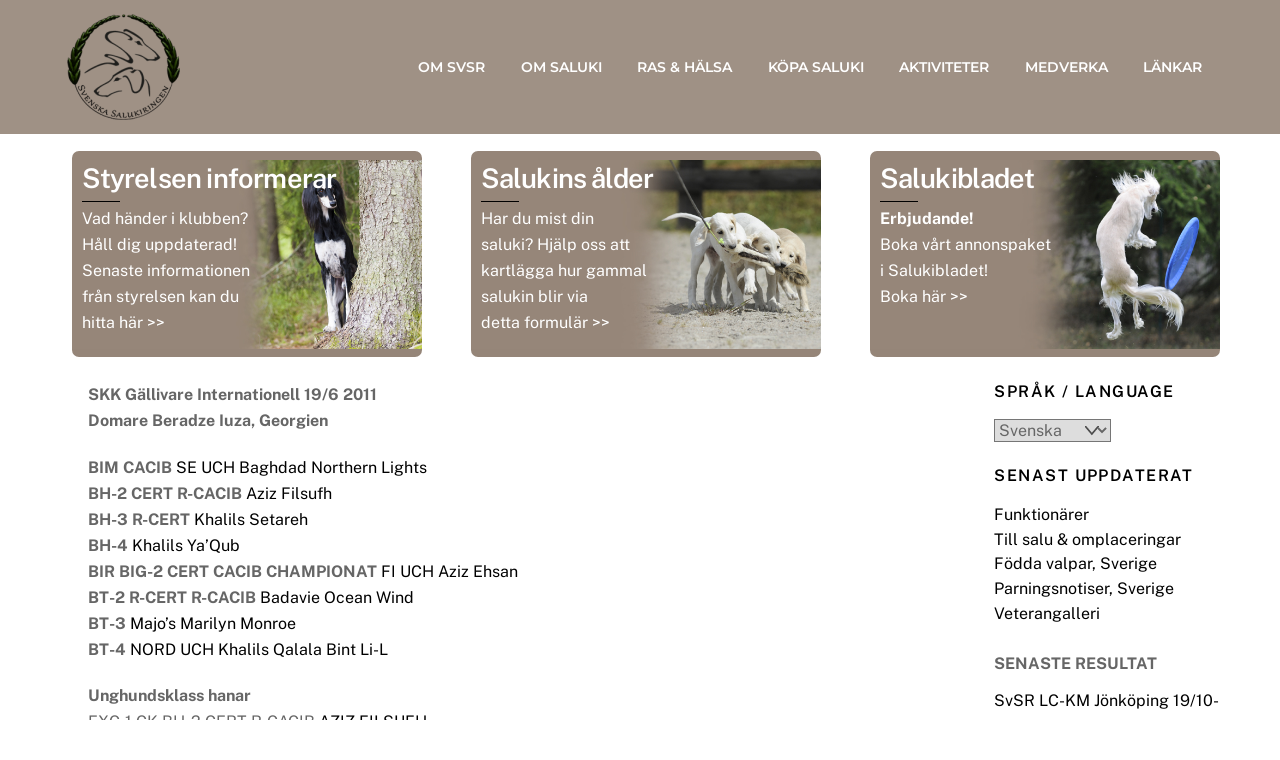

--- FILE ---
content_type: text/html; charset=UTF-8
request_url: https://www.saluki.se/skk-gallivare-int-19-6-11/?option=com_content&view=article&catid=65:badavie&id=994:badavie-cedala
body_size: 15296
content:
<!DOCTYPE html>
		<html lang="sv-SE">
			<head>
										<meta name="viewport" content="width=device-width, initial-scale=1">
						        <meta charset="UTF-8">
        <meta name="viewport" content="width=device-width, initial-scale=1, minimum-scale=1">
        <style id="tb_inline_styles" data-no-optimize="1">.tb_animation_on{overflow-x:hidden}.themify_builder .wow{visibility:hidden;animation-fill-mode:both}[data-tf-animation]{will-change:transform,opacity,visibility}.themify_builder .tf_lax_done{transition-duration:.8s;transition-timing-function:cubic-bezier(.165,.84,.44,1)}[data-sticky-active].tb_sticky_scroll_active{z-index:1}[data-sticky-active].tb_sticky_scroll_active .hide-on-stick{display:none}@media(min-width:1025px){.hide-desktop{width:0!important;height:0!important;padding:0!important;visibility:hidden!important;margin:0!important;display:table-column!important;background:0!important;content-visibility:hidden;overflow:hidden!important}}@media(min-width:769px) and (max-width:1024px){.hide-tablet_landscape{width:0!important;height:0!important;padding:0!important;visibility:hidden!important;margin:0!important;display:table-column!important;background:0!important;content-visibility:hidden;overflow:hidden!important}}@media(min-width:601px) and (max-width:768px){.hide-tablet{width:0!important;height:0!important;padding:0!important;visibility:hidden!important;margin:0!important;display:table-column!important;background:0!important;content-visibility:hidden;overflow:hidden!important}}@media(max-width:600px){.hide-mobile{width:0!important;height:0!important;padding:0!important;visibility:hidden!important;margin:0!important;display:table-column!important;background:0!important;content-visibility:hidden;overflow:hidden!important}}@media(max-width:768px){div.module-gallery-grid{--galn:var(--galt)}}@media(max-width:600px){
                .themify_map.tf_map_loaded{width:100%!important}
                .ui.builder_button,.ui.nav li a{padding:.525em 1.15em}
                .fullheight>.row_inner:not(.tb_col_count_1){min-height:0}
                div.module-gallery-grid{--galn:var(--galm);gap:8px}
            }</style><noscript><style>.themify_builder .wow,.wow .tf_lazy{visibility:visible!important}</style></noscript>            <style id="tf_lazy_style" data-no-optimize="1">
                .tf_svg_lazy{
                    content-visibility:auto;
                    background-size:100% 25%!important;
                    background-repeat:no-repeat!important;
                    background-position:0 0, 0 33.4%,0 66.6%,0 100%!important;
                    transition:filter .3s linear!important;
                    filter:blur(25px)!important;                    transform:translateZ(0)
                }
                .tf_svg_lazy_loaded{
                    filter:blur(0)!important
                }
                [data-lazy]:is(.module,.module_row:not(.tb_first)),.module[data-lazy] .ui,.module_row[data-lazy]:not(.tb_first):is(>.row_inner,.module_column[data-lazy],.module_subrow[data-lazy]){
                    background-image:none!important
                }
            </style>
            <noscript>
                <style>
                    .tf_svg_lazy{
                        display:none!important
                    }
                </style>
            </noscript>
                    <style id="tf_lazy_common" data-no-optimize="1">
                        img{
                max-width:100%;
                height:auto
            }
                                    :where(.tf_in_flx,.tf_flx){display:inline-flex;flex-wrap:wrap;place-items:center}
            .tf_fa,:is(em,i) tf-lottie{display:inline-block;vertical-align:middle}:is(em,i) tf-lottie{width:1.5em;height:1.5em}.tf_fa{width:1em;height:1em;stroke-width:0;stroke:currentColor;overflow:visible;fill:currentColor;pointer-events:none;text-rendering:optimizeSpeed;buffered-rendering:static}#tf_svg symbol{overflow:visible}:where(.tf_lazy){position:relative;visibility:visible;display:block;opacity:.3}.wow .tf_lazy:not(.tf_swiper-slide){visibility:hidden;opacity:1}div.tf_audio_lazy audio{visibility:hidden;height:0;display:inline}.mejs-container{visibility:visible}.tf_iframe_lazy{transition:opacity .3s ease-in-out;min-height:10px}:where(.tf_flx),.tf_swiper-wrapper{display:flex}.tf_swiper-slide{flex-shrink:0;opacity:0;width:100%;height:100%}.tf_swiper-wrapper>br,.tf_lazy.tf_swiper-wrapper .tf_lazy:after,.tf_lazy.tf_swiper-wrapper .tf_lazy:before{display:none}.tf_lazy:after,.tf_lazy:before{content:'';display:inline-block;position:absolute;width:10px!important;height:10px!important;margin:0 3px;top:50%!important;inset-inline:auto 50%!important;border-radius:100%;background-color:currentColor;visibility:visible;animation:tf-hrz-loader infinite .75s cubic-bezier(.2,.68,.18,1.08)}.tf_lazy:after{width:6px!important;height:6px!important;inset-inline:50% auto!important;margin-top:3px;animation-delay:-.4s}@keyframes tf-hrz-loader{0%,100%{transform:scale(1);opacity:1}50%{transform:scale(.1);opacity:.6}}.tf_lazy_lightbox{position:fixed;background:rgba(11,11,11,.8);color:#ccc;top:0;left:0;display:flex;align-items:center;justify-content:center;z-index:999}.tf_lazy_lightbox .tf_lazy:after,.tf_lazy_lightbox .tf_lazy:before{background:#fff}.tf_vd_lazy,tf-lottie{display:flex;flex-wrap:wrap}tf-lottie{aspect-ratio:1.777}.tf_w.tf_vd_lazy video{width:100%;height:auto;position:static;object-fit:cover}
        </style>
        <title>SKK Gällivare Int 19/6-11 &#8211; Svenska Salukiringen</title>
<meta name='robots' content='max-image-preview:large' />
	<style>img:is([sizes="auto" i], [sizes^="auto," i]) { contain-intrinsic-size: 3000px 1500px }</style>
	<link rel="alternate" type="application/rss+xml" title="Svenska Salukiringen &raquo; Webbflöde" href="https://www.saluki.se/feed/" />
<link rel="alternate" type="application/rss+xml" title="Svenska Salukiringen &raquo; Kommentarsflöde" href="https://www.saluki.se/comments/feed/" />
<link rel="alternate" type="application/rss+xml" title="Svenska Salukiringen &raquo; Kommentarsflöde för SKK Gällivare Int 19/6-11" href="https://www.saluki.se/skk-gallivare-int-19-6-11/feed/" />
<style id='global-styles-inline-css'>
:root{--wp--preset--aspect-ratio--square: 1;--wp--preset--aspect-ratio--4-3: 4/3;--wp--preset--aspect-ratio--3-4: 3/4;--wp--preset--aspect-ratio--3-2: 3/2;--wp--preset--aspect-ratio--2-3: 2/3;--wp--preset--aspect-ratio--16-9: 16/9;--wp--preset--aspect-ratio--9-16: 9/16;--wp--preset--color--black: #000000;--wp--preset--color--cyan-bluish-gray: #abb8c3;--wp--preset--color--white: #ffffff;--wp--preset--color--pale-pink: #f78da7;--wp--preset--color--vivid-red: #cf2e2e;--wp--preset--color--luminous-vivid-orange: #ff6900;--wp--preset--color--luminous-vivid-amber: #fcb900;--wp--preset--color--light-green-cyan: #7bdcb5;--wp--preset--color--vivid-green-cyan: #00d084;--wp--preset--color--pale-cyan-blue: #8ed1fc;--wp--preset--color--vivid-cyan-blue: #0693e3;--wp--preset--color--vivid-purple: #9b51e0;--wp--preset--gradient--vivid-cyan-blue-to-vivid-purple: linear-gradient(135deg,rgba(6,147,227,1) 0%,rgb(155,81,224) 100%);--wp--preset--gradient--light-green-cyan-to-vivid-green-cyan: linear-gradient(135deg,rgb(122,220,180) 0%,rgb(0,208,130) 100%);--wp--preset--gradient--luminous-vivid-amber-to-luminous-vivid-orange: linear-gradient(135deg,rgba(252,185,0,1) 0%,rgba(255,105,0,1) 100%);--wp--preset--gradient--luminous-vivid-orange-to-vivid-red: linear-gradient(135deg,rgba(255,105,0,1) 0%,rgb(207,46,46) 100%);--wp--preset--gradient--very-light-gray-to-cyan-bluish-gray: linear-gradient(135deg,rgb(238,238,238) 0%,rgb(169,184,195) 100%);--wp--preset--gradient--cool-to-warm-spectrum: linear-gradient(135deg,rgb(74,234,220) 0%,rgb(151,120,209) 20%,rgb(207,42,186) 40%,rgb(238,44,130) 60%,rgb(251,105,98) 80%,rgb(254,248,76) 100%);--wp--preset--gradient--blush-light-purple: linear-gradient(135deg,rgb(255,206,236) 0%,rgb(152,150,240) 100%);--wp--preset--gradient--blush-bordeaux: linear-gradient(135deg,rgb(254,205,165) 0%,rgb(254,45,45) 50%,rgb(107,0,62) 100%);--wp--preset--gradient--luminous-dusk: linear-gradient(135deg,rgb(255,203,112) 0%,rgb(199,81,192) 50%,rgb(65,88,208) 100%);--wp--preset--gradient--pale-ocean: linear-gradient(135deg,rgb(255,245,203) 0%,rgb(182,227,212) 50%,rgb(51,167,181) 100%);--wp--preset--gradient--electric-grass: linear-gradient(135deg,rgb(202,248,128) 0%,rgb(113,206,126) 100%);--wp--preset--gradient--midnight: linear-gradient(135deg,rgb(2,3,129) 0%,rgb(40,116,252) 100%);--wp--preset--font-size--small: 13px;--wp--preset--font-size--medium: clamp(14px, 0.875rem + ((1vw - 3.2px) * 0.469), 20px);--wp--preset--font-size--large: clamp(22.041px, 1.378rem + ((1vw - 3.2px) * 1.091), 36px);--wp--preset--font-size--x-large: clamp(25.014px, 1.563rem + ((1vw - 3.2px) * 1.327), 42px);--wp--preset--font-family--system-font: -apple-system,BlinkMacSystemFont,"Segoe UI",Roboto,Oxygen-Sans,Ubuntu,Cantarell,"Helvetica Neue",sans-serif;--wp--preset--spacing--20: 0.44rem;--wp--preset--spacing--30: 0.67rem;--wp--preset--spacing--40: 1rem;--wp--preset--spacing--50: 1.5rem;--wp--preset--spacing--60: 2.25rem;--wp--preset--spacing--70: 3.38rem;--wp--preset--spacing--80: 5.06rem;--wp--preset--shadow--natural: 6px 6px 9px rgba(0, 0, 0, 0.2);--wp--preset--shadow--deep: 12px 12px 50px rgba(0, 0, 0, 0.4);--wp--preset--shadow--sharp: 6px 6px 0px rgba(0, 0, 0, 0.2);--wp--preset--shadow--outlined: 6px 6px 0px -3px rgba(255, 255, 255, 1), 6px 6px rgba(0, 0, 0, 1);--wp--preset--shadow--crisp: 6px 6px 0px rgba(0, 0, 0, 1);}:where(body) { margin: 0; }.wp-site-blocks > .alignleft { float: left; margin-right: 2em; }.wp-site-blocks > .alignright { float: right; margin-left: 2em; }.wp-site-blocks > .aligncenter { justify-content: center; margin-left: auto; margin-right: auto; }:where(.wp-site-blocks) > * { margin-block-start: 24px; margin-block-end: 0; }:where(.wp-site-blocks) > :first-child { margin-block-start: 0; }:where(.wp-site-blocks) > :last-child { margin-block-end: 0; }:root { --wp--style--block-gap: 24px; }:root :where(.is-layout-flow) > :first-child{margin-block-start: 0;}:root :where(.is-layout-flow) > :last-child{margin-block-end: 0;}:root :where(.is-layout-flow) > *{margin-block-start: 24px;margin-block-end: 0;}:root :where(.is-layout-constrained) > :first-child{margin-block-start: 0;}:root :where(.is-layout-constrained) > :last-child{margin-block-end: 0;}:root :where(.is-layout-constrained) > *{margin-block-start: 24px;margin-block-end: 0;}:root :where(.is-layout-flex){gap: 24px;}:root :where(.is-layout-grid){gap: 24px;}.is-layout-flow > .alignleft{float: left;margin-inline-start: 0;margin-inline-end: 2em;}.is-layout-flow > .alignright{float: right;margin-inline-start: 2em;margin-inline-end: 0;}.is-layout-flow > .aligncenter{margin-left: auto !important;margin-right: auto !important;}.is-layout-constrained > .alignleft{float: left;margin-inline-start: 0;margin-inline-end: 2em;}.is-layout-constrained > .alignright{float: right;margin-inline-start: 2em;margin-inline-end: 0;}.is-layout-constrained > .aligncenter{margin-left: auto !important;margin-right: auto !important;}.is-layout-constrained > :where(:not(.alignleft):not(.alignright):not(.alignfull)){margin-left: auto !important;margin-right: auto !important;}body .is-layout-flex{display: flex;}.is-layout-flex{flex-wrap: wrap;align-items: center;}.is-layout-flex > :is(*, div){margin: 0;}body .is-layout-grid{display: grid;}.is-layout-grid > :is(*, div){margin: 0;}body{font-family: var(--wp--preset--font-family--system-font);font-size: var(--wp--preset--font-size--medium);line-height: 1.6;padding-top: 0px;padding-right: 0px;padding-bottom: 0px;padding-left: 0px;}a:where(:not(.wp-element-button)){text-decoration: underline;}:root :where(.wp-element-button, .wp-block-button__link){background-color: #32373c;border-width: 0;color: #fff;font-family: inherit;font-size: inherit;line-height: inherit;padding: calc(0.667em + 2px) calc(1.333em + 2px);text-decoration: none;}.has-black-color{color: var(--wp--preset--color--black) !important;}.has-cyan-bluish-gray-color{color: var(--wp--preset--color--cyan-bluish-gray) !important;}.has-white-color{color: var(--wp--preset--color--white) !important;}.has-pale-pink-color{color: var(--wp--preset--color--pale-pink) !important;}.has-vivid-red-color{color: var(--wp--preset--color--vivid-red) !important;}.has-luminous-vivid-orange-color{color: var(--wp--preset--color--luminous-vivid-orange) !important;}.has-luminous-vivid-amber-color{color: var(--wp--preset--color--luminous-vivid-amber) !important;}.has-light-green-cyan-color{color: var(--wp--preset--color--light-green-cyan) !important;}.has-vivid-green-cyan-color{color: var(--wp--preset--color--vivid-green-cyan) !important;}.has-pale-cyan-blue-color{color: var(--wp--preset--color--pale-cyan-blue) !important;}.has-vivid-cyan-blue-color{color: var(--wp--preset--color--vivid-cyan-blue) !important;}.has-vivid-purple-color{color: var(--wp--preset--color--vivid-purple) !important;}.has-black-background-color{background-color: var(--wp--preset--color--black) !important;}.has-cyan-bluish-gray-background-color{background-color: var(--wp--preset--color--cyan-bluish-gray) !important;}.has-white-background-color{background-color: var(--wp--preset--color--white) !important;}.has-pale-pink-background-color{background-color: var(--wp--preset--color--pale-pink) !important;}.has-vivid-red-background-color{background-color: var(--wp--preset--color--vivid-red) !important;}.has-luminous-vivid-orange-background-color{background-color: var(--wp--preset--color--luminous-vivid-orange) !important;}.has-luminous-vivid-amber-background-color{background-color: var(--wp--preset--color--luminous-vivid-amber) !important;}.has-light-green-cyan-background-color{background-color: var(--wp--preset--color--light-green-cyan) !important;}.has-vivid-green-cyan-background-color{background-color: var(--wp--preset--color--vivid-green-cyan) !important;}.has-pale-cyan-blue-background-color{background-color: var(--wp--preset--color--pale-cyan-blue) !important;}.has-vivid-cyan-blue-background-color{background-color: var(--wp--preset--color--vivid-cyan-blue) !important;}.has-vivid-purple-background-color{background-color: var(--wp--preset--color--vivid-purple) !important;}.has-black-border-color{border-color: var(--wp--preset--color--black) !important;}.has-cyan-bluish-gray-border-color{border-color: var(--wp--preset--color--cyan-bluish-gray) !important;}.has-white-border-color{border-color: var(--wp--preset--color--white) !important;}.has-pale-pink-border-color{border-color: var(--wp--preset--color--pale-pink) !important;}.has-vivid-red-border-color{border-color: var(--wp--preset--color--vivid-red) !important;}.has-luminous-vivid-orange-border-color{border-color: var(--wp--preset--color--luminous-vivid-orange) !important;}.has-luminous-vivid-amber-border-color{border-color: var(--wp--preset--color--luminous-vivid-amber) !important;}.has-light-green-cyan-border-color{border-color: var(--wp--preset--color--light-green-cyan) !important;}.has-vivid-green-cyan-border-color{border-color: var(--wp--preset--color--vivid-green-cyan) !important;}.has-pale-cyan-blue-border-color{border-color: var(--wp--preset--color--pale-cyan-blue) !important;}.has-vivid-cyan-blue-border-color{border-color: var(--wp--preset--color--vivid-cyan-blue) !important;}.has-vivid-purple-border-color{border-color: var(--wp--preset--color--vivid-purple) !important;}.has-vivid-cyan-blue-to-vivid-purple-gradient-background{background: var(--wp--preset--gradient--vivid-cyan-blue-to-vivid-purple) !important;}.has-light-green-cyan-to-vivid-green-cyan-gradient-background{background: var(--wp--preset--gradient--light-green-cyan-to-vivid-green-cyan) !important;}.has-luminous-vivid-amber-to-luminous-vivid-orange-gradient-background{background: var(--wp--preset--gradient--luminous-vivid-amber-to-luminous-vivid-orange) !important;}.has-luminous-vivid-orange-to-vivid-red-gradient-background{background: var(--wp--preset--gradient--luminous-vivid-orange-to-vivid-red) !important;}.has-very-light-gray-to-cyan-bluish-gray-gradient-background{background: var(--wp--preset--gradient--very-light-gray-to-cyan-bluish-gray) !important;}.has-cool-to-warm-spectrum-gradient-background{background: var(--wp--preset--gradient--cool-to-warm-spectrum) !important;}.has-blush-light-purple-gradient-background{background: var(--wp--preset--gradient--blush-light-purple) !important;}.has-blush-bordeaux-gradient-background{background: var(--wp--preset--gradient--blush-bordeaux) !important;}.has-luminous-dusk-gradient-background{background: var(--wp--preset--gradient--luminous-dusk) !important;}.has-pale-ocean-gradient-background{background: var(--wp--preset--gradient--pale-ocean) !important;}.has-electric-grass-gradient-background{background: var(--wp--preset--gradient--electric-grass) !important;}.has-midnight-gradient-background{background: var(--wp--preset--gradient--midnight) !important;}.has-small-font-size{font-size: var(--wp--preset--font-size--small) !important;}.has-medium-font-size{font-size: var(--wp--preset--font-size--medium) !important;}.has-large-font-size{font-size: var(--wp--preset--font-size--large) !important;}.has-x-large-font-size{font-size: var(--wp--preset--font-size--x-large) !important;}.has-system-font-font-family{font-family: var(--wp--preset--font-family--system-font) !important;}
:root :where(.wp-block-pullquote){font-size: clamp(0.984em, 0.984rem + ((1vw - 0.2em) * 0.645), 1.5em);line-height: 1.6;}
</style>
<link rel="preload" href="https://www.saluki.se/wp-content/plugins/list-last-changes/css/list-last-changes.css?ver=c983d6bf5abd56bfe180af8a049f427d" as="style"><link rel='stylesheet' id='list-last-changes-css' href='https://www.saluki.se/wp-content/plugins/list-last-changes/css/list-last-changes.css?ver=c983d6bf5abd56bfe180af8a049f427d' media='all' />
<link rel="preload" href="https://www.saluki.se/wp-content/plugins/tablepress/css/build/default.css?ver=3.2.5" as="style"><link rel='stylesheet' id='tablepress-default-css' href='https://www.saluki.se/wp-content/plugins/tablepress/css/build/default.css?ver=3.2.5' media='all' />
<script src="https://www.saluki.se/wp-includes/js/jquery/jquery.min.js?ver=3.7.1" id="jquery-core-js"></script>
<script src="https://www.saluki.se/wp-includes/js/jquery/jquery-migrate.min.js?ver=3.4.1" id="jquery-migrate-js"></script>

<!-- Kodblock för ”Google-tagg (gtag.js)” tillagt av Site Kit -->
<!-- Kodblock för ”Google Analytics” tillagt av Site Kit -->
<script src="https://www.googletagmanager.com/gtag/js?id=GT-TX2RLMF" id="google_gtagjs-js" async></script>
<script id="google_gtagjs-js-after">
window.dataLayer = window.dataLayer || [];function gtag(){dataLayer.push(arguments);}
gtag("set","linker",{"domains":["www.saluki.se"]});
gtag("js", new Date());
gtag("set", "developer_id.dZTNiMT", true);
gtag("config", "GT-TX2RLMF");
</script>
<link rel="https://api.w.org/" href="https://www.saluki.se/wp-json/" /><link rel="alternate" title="JSON" type="application/json" href="https://www.saluki.se/wp-json/wp/v2/posts/7423" /><link rel="EditURI" type="application/rsd+xml" title="RSD" href="https://www.saluki.se/xmlrpc.php?rsd" />
<link rel="canonical" href="https://www.saluki.se/skk-gallivare-int-19-6-11/" />
<link rel="alternate" title="oEmbed (JSON)" type="application/json+oembed" href="https://www.saluki.se/wp-json/oembed/1.0/embed?url=https%3A%2F%2Fwww.saluki.se%2Fskk-gallivare-int-19-6-11%2F" />
<link rel="alternate" title="oEmbed (XML)" type="text/xml+oembed" href="https://www.saluki.se/wp-json/oembed/1.0/embed?url=https%3A%2F%2Fwww.saluki.se%2Fskk-gallivare-int-19-6-11%2F&#038;format=xml" />
<meta name="generator" content="Site Kit by Google 1.165.0" />
	<style>
	@keyframes themifyAnimatedBG{
		0%{background-color:#33baab}100%{background-color:#e33b9e}50%{background-color:#4961d7}33.3%{background-color:#2ea85c}25%{background-color:#2bb8ed}20%{background-color:#dd5135}
	}
	.module_row.animated-bg{
		animation:themifyAnimatedBG 30000ms infinite alternate
	}
	</style>
	<link rel="prefetch" href="https://www.saluki.se/wp-content/themes/themify-ultra/js/themify-script.js?ver=8.0.6" as="script" fetchpriority="low"><link rel="prefetch" href="https://www.saluki.se/wp-content/themes/themify-ultra/themify/js/modules/themify-sidemenu.js?ver=8.1.8" as="script" fetchpriority="low"><link rel="prefetch" href="https://www.saluki.se/wp-content/themes/themify-ultra/themify/themify-builder/js/modules/sticky.js?ver=8.1.8" as="script" fetchpriority="low"><link rel="prefetch" href="https://www.saluki.se/wp-content/themes/themify-ultra/themify/themify-builder/js/modules/menu.js?ver=8.1.8" as="script" fetchpriority="low"><link rel="preload" href="https://www.saluki.se/wp-content/themes/themify-ultra/themify/themify-builder/js/themify-builder-script.js?ver=8.1.8" as="script" fetchpriority="low"><link rel="preload" href="https://www.saluki.se/wp-content/uploads/2024/03/svsr-114x114.png" as="image" imagesrcset="https://www.saluki.se/wp-content/uploads/2024/03/svsr-114x114.png 114w, https://www.saluki.se/wp-content/uploads/2024/03/svsr-150x150.png 150w, https://www.saluki.se/wp-content/uploads/2024/03/svsr-100x100.png 100w" imagesizes="(max-width: 114px) 100vw, 114px" fetchpriority="high"><style id="tf_gf_fonts_style">@font-face{font-family:'Montserrat';font-style:italic;font-weight:500;font-display:swap;src:url(https://fonts.gstatic.com/s/montserrat/v31/JTUQjIg1_i6t8kCHKm459WxRxC7mw9c.woff2) format('woff2');unicode-range:U+0460-052F,U+1C80-1C8A,U+20B4,U+2DE0-2DFF,U+A640-A69F,U+FE2E-FE2F;}@font-face{font-family:'Montserrat';font-style:italic;font-weight:500;font-display:swap;src:url(https://fonts.gstatic.com/s/montserrat/v31/JTUQjIg1_i6t8kCHKm459WxRzS7mw9c.woff2) format('woff2');unicode-range:U+0301,U+0400-045F,U+0490-0491,U+04B0-04B1,U+2116;}@font-face{font-family:'Montserrat';font-style:italic;font-weight:500;font-display:swap;src:url(https://fonts.gstatic.com/s/montserrat/v31/JTUQjIg1_i6t8kCHKm459WxRxi7mw9c.woff2) format('woff2');unicode-range:U+0102-0103,U+0110-0111,U+0128-0129,U+0168-0169,U+01A0-01A1,U+01AF-01B0,U+0300-0301,U+0303-0304,U+0308-0309,U+0323,U+0329,U+1EA0-1EF9,U+20AB;}@font-face{font-family:'Montserrat';font-style:italic;font-weight:500;font-display:swap;src:url(https://fonts.gstatic.com/s/montserrat/v31/JTUQjIg1_i6t8kCHKm459WxRxy7mw9c.woff2) format('woff2');unicode-range:U+0100-02BA,U+02BD-02C5,U+02C7-02CC,U+02CE-02D7,U+02DD-02FF,U+0304,U+0308,U+0329,U+1D00-1DBF,U+1E00-1E9F,U+1EF2-1EFF,U+2020,U+20A0-20AB,U+20AD-20C0,U+2113,U+2C60-2C7F,U+A720-A7FF;}@font-face{font-family:'Montserrat';font-style:italic;font-weight:500;font-display:swap;src:url(https://fonts.gstatic.com/s/montserrat/v31/JTUQjIg1_i6t8kCHKm459WxRyS7m.woff2) format('woff2');unicode-range:U+0000-00FF,U+0131,U+0152-0153,U+02BB-02BC,U+02C6,U+02DA,U+02DC,U+0304,U+0308,U+0329,U+2000-206F,U+20AC,U+2122,U+2191,U+2193,U+2212,U+2215,U+FEFF,U+FFFD;}@font-face{font-family:'Montserrat';font-style:italic;font-weight:600;font-display:swap;src:url(https://fonts.gstatic.com/s/montserrat/v31/JTUQjIg1_i6t8kCHKm459WxRxC7mw9c.woff2) format('woff2');unicode-range:U+0460-052F,U+1C80-1C8A,U+20B4,U+2DE0-2DFF,U+A640-A69F,U+FE2E-FE2F;}@font-face{font-family:'Montserrat';font-style:italic;font-weight:600;font-display:swap;src:url(https://fonts.gstatic.com/s/montserrat/v31/JTUQjIg1_i6t8kCHKm459WxRzS7mw9c.woff2) format('woff2');unicode-range:U+0301,U+0400-045F,U+0490-0491,U+04B0-04B1,U+2116;}@font-face{font-family:'Montserrat';font-style:italic;font-weight:600;font-display:swap;src:url(https://fonts.gstatic.com/s/montserrat/v31/JTUQjIg1_i6t8kCHKm459WxRxi7mw9c.woff2) format('woff2');unicode-range:U+0102-0103,U+0110-0111,U+0128-0129,U+0168-0169,U+01A0-01A1,U+01AF-01B0,U+0300-0301,U+0303-0304,U+0308-0309,U+0323,U+0329,U+1EA0-1EF9,U+20AB;}@font-face{font-family:'Montserrat';font-style:italic;font-weight:600;font-display:swap;src:url(https://fonts.gstatic.com/s/montserrat/v31/JTUQjIg1_i6t8kCHKm459WxRxy7mw9c.woff2) format('woff2');unicode-range:U+0100-02BA,U+02BD-02C5,U+02C7-02CC,U+02CE-02D7,U+02DD-02FF,U+0304,U+0308,U+0329,U+1D00-1DBF,U+1E00-1E9F,U+1EF2-1EFF,U+2020,U+20A0-20AB,U+20AD-20C0,U+2113,U+2C60-2C7F,U+A720-A7FF;}@font-face{font-family:'Montserrat';font-style:italic;font-weight:600;font-display:swap;src:url(https://fonts.gstatic.com/s/montserrat/v31/JTUQjIg1_i6t8kCHKm459WxRyS7m.woff2) format('woff2');unicode-range:U+0000-00FF,U+0131,U+0152-0153,U+02BB-02BC,U+02C6,U+02DA,U+02DC,U+0304,U+0308,U+0329,U+2000-206F,U+20AC,U+2122,U+2191,U+2193,U+2212,U+2215,U+FEFF,U+FFFD;}@font-face{font-family:'Montserrat';font-weight:500;font-display:swap;src:url(https://fonts.gstatic.com/s/montserrat/v31/JTUSjIg1_i6t8kCHKm459WRhyzbi.woff2) format('woff2');unicode-range:U+0460-052F,U+1C80-1C8A,U+20B4,U+2DE0-2DFF,U+A640-A69F,U+FE2E-FE2F;}@font-face{font-family:'Montserrat';font-weight:500;font-display:swap;src:url(https://fonts.gstatic.com/s/montserrat/v31/JTUSjIg1_i6t8kCHKm459W1hyzbi.woff2) format('woff2');unicode-range:U+0301,U+0400-045F,U+0490-0491,U+04B0-04B1,U+2116;}@font-face{font-family:'Montserrat';font-weight:500;font-display:swap;src:url(https://fonts.gstatic.com/s/montserrat/v31/JTUSjIg1_i6t8kCHKm459WZhyzbi.woff2) format('woff2');unicode-range:U+0102-0103,U+0110-0111,U+0128-0129,U+0168-0169,U+01A0-01A1,U+01AF-01B0,U+0300-0301,U+0303-0304,U+0308-0309,U+0323,U+0329,U+1EA0-1EF9,U+20AB;}@font-face{font-family:'Montserrat';font-weight:500;font-display:swap;src:url(https://fonts.gstatic.com/s/montserrat/v31/JTUSjIg1_i6t8kCHKm459Wdhyzbi.woff2) format('woff2');unicode-range:U+0100-02BA,U+02BD-02C5,U+02C7-02CC,U+02CE-02D7,U+02DD-02FF,U+0304,U+0308,U+0329,U+1D00-1DBF,U+1E00-1E9F,U+1EF2-1EFF,U+2020,U+20A0-20AB,U+20AD-20C0,U+2113,U+2C60-2C7F,U+A720-A7FF;}@font-face{font-family:'Montserrat';font-weight:500;font-display:swap;src:url(https://fonts.gstatic.com/s/montserrat/v31/JTUSjIg1_i6t8kCHKm459Wlhyw.woff2) format('woff2');unicode-range:U+0000-00FF,U+0131,U+0152-0153,U+02BB-02BC,U+02C6,U+02DA,U+02DC,U+0304,U+0308,U+0329,U+2000-206F,U+20AC,U+2122,U+2191,U+2193,U+2212,U+2215,U+FEFF,U+FFFD;}@font-face{font-family:'Montserrat';font-weight:600;font-display:swap;src:url(https://fonts.gstatic.com/s/montserrat/v31/JTUSjIg1_i6t8kCHKm459WRhyzbi.woff2) format('woff2');unicode-range:U+0460-052F,U+1C80-1C8A,U+20B4,U+2DE0-2DFF,U+A640-A69F,U+FE2E-FE2F;}@font-face{font-family:'Montserrat';font-weight:600;font-display:swap;src:url(https://fonts.gstatic.com/s/montserrat/v31/JTUSjIg1_i6t8kCHKm459W1hyzbi.woff2) format('woff2');unicode-range:U+0301,U+0400-045F,U+0490-0491,U+04B0-04B1,U+2116;}@font-face{font-family:'Montserrat';font-weight:600;font-display:swap;src:url(https://fonts.gstatic.com/s/montserrat/v31/JTUSjIg1_i6t8kCHKm459WZhyzbi.woff2) format('woff2');unicode-range:U+0102-0103,U+0110-0111,U+0128-0129,U+0168-0169,U+01A0-01A1,U+01AF-01B0,U+0300-0301,U+0303-0304,U+0308-0309,U+0323,U+0329,U+1EA0-1EF9,U+20AB;}@font-face{font-family:'Montserrat';font-weight:600;font-display:swap;src:url(https://fonts.gstatic.com/s/montserrat/v31/JTUSjIg1_i6t8kCHKm459Wdhyzbi.woff2) format('woff2');unicode-range:U+0100-02BA,U+02BD-02C5,U+02C7-02CC,U+02CE-02D7,U+02DD-02FF,U+0304,U+0308,U+0329,U+1D00-1DBF,U+1E00-1E9F,U+1EF2-1EFF,U+2020,U+20A0-20AB,U+20AD-20C0,U+2113,U+2C60-2C7F,U+A720-A7FF;}@font-face{font-family:'Montserrat';font-weight:600;font-display:swap;src:url(https://fonts.gstatic.com/s/montserrat/v31/JTUSjIg1_i6t8kCHKm459Wlhyw.woff2) format('woff2');unicode-range:U+0000-00FF,U+0131,U+0152-0153,U+02BB-02BC,U+02C6,U+02DA,U+02DC,U+0304,U+0308,U+0329,U+2000-206F,U+20AC,U+2122,U+2191,U+2193,U+2212,U+2215,U+FEFF,U+FFFD;}@font-face{font-family:'Public Sans';font-style:italic;font-display:swap;src:url(https://fonts.gstatic.com/s/publicsans/v21/ijwTs572Xtc6ZYQws9YVwnNDTJPax9k0.woff2) format('woff2');unicode-range:U+0102-0103,U+0110-0111,U+0128-0129,U+0168-0169,U+01A0-01A1,U+01AF-01B0,U+0300-0301,U+0303-0304,U+0308-0309,U+0323,U+0329,U+1EA0-1EF9,U+20AB;}@font-face{font-family:'Public Sans';font-style:italic;font-display:swap;src:url(https://fonts.gstatic.com/s/publicsans/v21/ijwTs572Xtc6ZYQws9YVwnNDTJLax9k0.woff2) format('woff2');unicode-range:U+0100-02BA,U+02BD-02C5,U+02C7-02CC,U+02CE-02D7,U+02DD-02FF,U+0304,U+0308,U+0329,U+1D00-1DBF,U+1E00-1E9F,U+1EF2-1EFF,U+2020,U+20A0-20AB,U+20AD-20C0,U+2113,U+2C60-2C7F,U+A720-A7FF;}@font-face{font-family:'Public Sans';font-style:italic;font-display:swap;src:url(https://fonts.gstatic.com/s/publicsans/v21/ijwTs572Xtc6ZYQws9YVwnNDTJzaxw.woff2) format('woff2');unicode-range:U+0000-00FF,U+0131,U+0152-0153,U+02BB-02BC,U+02C6,U+02DA,U+02DC,U+0304,U+0308,U+0329,U+2000-206F,U+20AC,U+2122,U+2191,U+2193,U+2212,U+2215,U+FEFF,U+FFFD;}@font-face{font-family:'Public Sans';font-style:italic;font-weight:600;font-display:swap;src:url(https://fonts.gstatic.com/s/publicsans/v21/ijwTs572Xtc6ZYQws9YVwnNDTJPax9k0.woff2) format('woff2');unicode-range:U+0102-0103,U+0110-0111,U+0128-0129,U+0168-0169,U+01A0-01A1,U+01AF-01B0,U+0300-0301,U+0303-0304,U+0308-0309,U+0323,U+0329,U+1EA0-1EF9,U+20AB;}@font-face{font-family:'Public Sans';font-style:italic;font-weight:600;font-display:swap;src:url(https://fonts.gstatic.com/s/publicsans/v21/ijwTs572Xtc6ZYQws9YVwnNDTJLax9k0.woff2) format('woff2');unicode-range:U+0100-02BA,U+02BD-02C5,U+02C7-02CC,U+02CE-02D7,U+02DD-02FF,U+0304,U+0308,U+0329,U+1D00-1DBF,U+1E00-1E9F,U+1EF2-1EFF,U+2020,U+20A0-20AB,U+20AD-20C0,U+2113,U+2C60-2C7F,U+A720-A7FF;}@font-face{font-family:'Public Sans';font-style:italic;font-weight:600;font-display:swap;src:url(https://fonts.gstatic.com/s/publicsans/v21/ijwTs572Xtc6ZYQws9YVwnNDTJzaxw.woff2) format('woff2');unicode-range:U+0000-00FF,U+0131,U+0152-0153,U+02BB-02BC,U+02C6,U+02DA,U+02DC,U+0304,U+0308,U+0329,U+2000-206F,U+20AC,U+2122,U+2191,U+2193,U+2212,U+2215,U+FEFF,U+FFFD;}@font-face{font-family:'Public Sans';font-style:italic;font-weight:700;font-display:swap;src:url(https://fonts.gstatic.com/s/publicsans/v21/ijwTs572Xtc6ZYQws9YVwnNDTJPax9k0.woff2) format('woff2');unicode-range:U+0102-0103,U+0110-0111,U+0128-0129,U+0168-0169,U+01A0-01A1,U+01AF-01B0,U+0300-0301,U+0303-0304,U+0308-0309,U+0323,U+0329,U+1EA0-1EF9,U+20AB;}@font-face{font-family:'Public Sans';font-style:italic;font-weight:700;font-display:swap;src:url(https://fonts.gstatic.com/s/publicsans/v21/ijwTs572Xtc6ZYQws9YVwnNDTJLax9k0.woff2) format('woff2');unicode-range:U+0100-02BA,U+02BD-02C5,U+02C7-02CC,U+02CE-02D7,U+02DD-02FF,U+0304,U+0308,U+0329,U+1D00-1DBF,U+1E00-1E9F,U+1EF2-1EFF,U+2020,U+20A0-20AB,U+20AD-20C0,U+2113,U+2C60-2C7F,U+A720-A7FF;}@font-face{font-family:'Public Sans';font-style:italic;font-weight:700;font-display:swap;src:url(https://fonts.gstatic.com/s/publicsans/v21/ijwTs572Xtc6ZYQws9YVwnNDTJzaxw.woff2) format('woff2');unicode-range:U+0000-00FF,U+0131,U+0152-0153,U+02BB-02BC,U+02C6,U+02DA,U+02DC,U+0304,U+0308,U+0329,U+2000-206F,U+20AC,U+2122,U+2191,U+2193,U+2212,U+2215,U+FEFF,U+FFFD;}@font-face{font-family:'Public Sans';font-display:swap;src:url(https://fonts.gstatic.com/s/publicsans/v21/ijwRs572Xtc6ZYQws9YVwnNJfJ7Cww.woff2) format('woff2');unicode-range:U+0102-0103,U+0110-0111,U+0128-0129,U+0168-0169,U+01A0-01A1,U+01AF-01B0,U+0300-0301,U+0303-0304,U+0308-0309,U+0323,U+0329,U+1EA0-1EF9,U+20AB;}@font-face{font-family:'Public Sans';font-display:swap;src:url(https://fonts.gstatic.com/s/publicsans/v21/ijwRs572Xtc6ZYQws9YVwnNIfJ7Cww.woff2) format('woff2');unicode-range:U+0100-02BA,U+02BD-02C5,U+02C7-02CC,U+02CE-02D7,U+02DD-02FF,U+0304,U+0308,U+0329,U+1D00-1DBF,U+1E00-1E9F,U+1EF2-1EFF,U+2020,U+20A0-20AB,U+20AD-20C0,U+2113,U+2C60-2C7F,U+A720-A7FF;}@font-face{font-family:'Public Sans';font-display:swap;src:url(https://fonts.gstatic.com/s/publicsans/v21/ijwRs572Xtc6ZYQws9YVwnNGfJ4.woff2) format('woff2');unicode-range:U+0000-00FF,U+0131,U+0152-0153,U+02BB-02BC,U+02C6,U+02DA,U+02DC,U+0304,U+0308,U+0329,U+2000-206F,U+20AC,U+2122,U+2191,U+2193,U+2212,U+2215,U+FEFF,U+FFFD;}@font-face{font-family:'Public Sans';font-weight:600;font-display:swap;src:url(https://fonts.gstatic.com/s/publicsans/v21/ijwRs572Xtc6ZYQws9YVwnNJfJ7Cww.woff2) format('woff2');unicode-range:U+0102-0103,U+0110-0111,U+0128-0129,U+0168-0169,U+01A0-01A1,U+01AF-01B0,U+0300-0301,U+0303-0304,U+0308-0309,U+0323,U+0329,U+1EA0-1EF9,U+20AB;}@font-face{font-family:'Public Sans';font-weight:600;font-display:swap;src:url(https://fonts.gstatic.com/s/publicsans/v21/ijwRs572Xtc6ZYQws9YVwnNIfJ7Cww.woff2) format('woff2');unicode-range:U+0100-02BA,U+02BD-02C5,U+02C7-02CC,U+02CE-02D7,U+02DD-02FF,U+0304,U+0308,U+0329,U+1D00-1DBF,U+1E00-1E9F,U+1EF2-1EFF,U+2020,U+20A0-20AB,U+20AD-20C0,U+2113,U+2C60-2C7F,U+A720-A7FF;}@font-face{font-family:'Public Sans';font-weight:600;font-display:swap;src:url(https://fonts.gstatic.com/s/publicsans/v21/ijwRs572Xtc6ZYQws9YVwnNGfJ4.woff2) format('woff2');unicode-range:U+0000-00FF,U+0131,U+0152-0153,U+02BB-02BC,U+02C6,U+02DA,U+02DC,U+0304,U+0308,U+0329,U+2000-206F,U+20AC,U+2122,U+2191,U+2193,U+2212,U+2215,U+FEFF,U+FFFD;}@font-face{font-family:'Public Sans';font-weight:700;font-display:swap;src:url(https://fonts.gstatic.com/s/publicsans/v21/ijwRs572Xtc6ZYQws9YVwnNJfJ7Cww.woff2) format('woff2');unicode-range:U+0102-0103,U+0110-0111,U+0128-0129,U+0168-0169,U+01A0-01A1,U+01AF-01B0,U+0300-0301,U+0303-0304,U+0308-0309,U+0323,U+0329,U+1EA0-1EF9,U+20AB;}@font-face{font-family:'Public Sans';font-weight:700;font-display:swap;src:url(https://fonts.gstatic.com/s/publicsans/v21/ijwRs572Xtc6ZYQws9YVwnNIfJ7Cww.woff2) format('woff2');unicode-range:U+0100-02BA,U+02BD-02C5,U+02C7-02CC,U+02CE-02D7,U+02DD-02FF,U+0304,U+0308,U+0329,U+1D00-1DBF,U+1E00-1E9F,U+1EF2-1EFF,U+2020,U+20A0-20AB,U+20AD-20C0,U+2113,U+2C60-2C7F,U+A720-A7FF;}@font-face{font-family:'Public Sans';font-weight:700;font-display:swap;src:url(https://fonts.gstatic.com/s/publicsans/v21/ijwRs572Xtc6ZYQws9YVwnNGfJ4.woff2) format('woff2');unicode-range:U+0000-00FF,U+0131,U+0152-0153,U+02BB-02BC,U+02C6,U+02DA,U+02DC,U+0304,U+0308,U+0329,U+2000-206F,U+20AC,U+2122,U+2191,U+2193,U+2212,U+2215,U+FEFF,U+FFFD;}</style><link rel="preload" fetchpriority="high" href="https://www.saluki.se/wp-content/uploads/themify-concate/3307184900/themify-217664913.css" as="style"><link fetchpriority="high" id="themify_concate-css" rel="stylesheet" href="https://www.saluki.se/wp-content/uploads/themify-concate/3307184900/themify-217664913.css"><link rel="preconnect" href="https://www.google-analytics.com">			</head>
			<body data-rsssl=1 class="wp-singular post-template-default single single-post postid-7423 single-format-standard wp-theme-themify-ultra skin-default sidebar-none full_width no-home tb_animation_on ready-view header-horizontal fixed-header-enabled footer-horizontal-left single-classic-layout sidemenu-active">
				<a class="screen-reader-text skip-to-content" href="#tbp_content">Skip to content</a><svg id="tf_svg" style="display:none"><defs><symbol id="tf-ti-search" viewBox="0 0 32 32"><path d="m31.25 29.875-1.313 1.313-9.75-9.75a12.019 12.019 0 0 1-7.938 3c-6.75 0-12.25-5.5-12.25-12.25 0-3.25 1.25-6.375 3.563-8.688C5.875 1.25 8.937-.063 12.25-.063c6.75 0 12.25 5.5 12.25 12.25 0 3-1.125 5.813-3 7.938zm-19-7.312c5.688 0 10.313-4.688 10.313-10.375S17.938 1.813 12.25 1.813c-2.813 0-5.375 1.125-7.313 3.063-2 1.938-3.063 4.563-3.063 7.313 0 5.688 4.625 10.375 10.375 10.375z"/></symbol><symbol id="tf-fas-search" viewBox="0 0 32 32"><path d="M31.6 27.7q.4.4.4 1t-.4 1.1l-1.8 1.8q-.4.4-1 .4t-1.1-.4l-6.3-6.3q-.4-.4-.4-1v-1Q17.5 26 13 26q-5.4 0-9.2-3.8T0 13t3.8-9.2T13 0t9.2 3.8T26 13q0 4.5-2.8 8h1q.7 0 1.1.4zM13 21q3.3 0 5.7-2.3T21 13t-2.3-5.7T13 5 7.3 7.3 5 13t2.3 5.7T13 21z"/></symbol></defs></svg><script> </script>					<div id="pagewrap" class="tf_box hfeed site">
						<!-- Builder Pro Template Start: Header --><header id="tbp_header" class="tbp_template" data-label="disabled"><!--themify_builder_content-->
<div id="themify_builder_content-19" data-postid="19" class="themify_builder_content themify_builder_content-19 themify_builder tf_clear">
                    <div  data-sticky-active="{&quot;d&quot;:[]}" data-lazy="1" class="module_row themify_builder_row tb_8jrr237 tb_first tf_w">
                        <div class="row_inner col_align_middle tb_col_count_2 tf_box tf_rel">
                        <div  data-lazy="1" class="module_column tb-column col3-1 tb_krup239 first">
                    <!-- Site Logo module -->
<div  class="module module-site-logo tb_lpa2892 " data-lazy="1">
    <div class="site-logo-inner">
				
					<a href="https://www.saluki.se/">
			
			<img data-tf-not-load="1" fetchpriority="high" loading="auto" decoding="auto" decoding="async" src="https://www.saluki.se/wp-content/uploads/2024/03/svsr-114x114.png" width="114" height="114" class="wp-post-image wp-image-11" alt="Svenska Salukiringen" srcset="https://www.saluki.se/wp-content/uploads/2024/03/svsr-114x114.png 114w, https://www.saluki.se/wp-content/uploads/2024/03/svsr-150x150.png 150w, https://www.saluki.se/wp-content/uploads/2024/03/svsr-100x100.png 100w" sizes="(max-width: 114px) 100vw, 114px" />						</a>
				    </div>
</div>
<!-- /Site Logo module -->
        </div>
                    <div  data-lazy="1" class="module_column tb-column col3-2 tb_7bmd583 last">
                    <!-- module menu -->
<div  class="module module-menu tb_4u3x280  mobile-menu-slide" data-menu-style="mobile-menu-slide" data-menu-breakpoint="900" data-menu-direction="right" data-element-id="tb_4u3x280" data-lazy="1">
            <style>
            @media(max-width:900px){
                .tb_4u3x280 .menu-module-burger{
                    display:inline-block
                }
                .tb_4u3x280 .module-menu-container{
                    display:none
                }
                .tb_4u3x280 .module-menu-container.is-open{
                    display:block
                }
            }
        </style>
        <a rel="nofollow" href="#" class="tf_hide menu-module-burger">
            <span class="menu-module-burger-inner tf_inline_b tf_rel"></span>
            <span class="screen-reader-text">Menu</span>
        </a>
        
    <div class="module-menu-container"><ul id="menu-meny-sv" class="ui tf_clearfix nav tf_rel tf_scrollbar  transparent"><li id="menu-item-117" class="menu-item-custom-117 menu-item menu-item-type-custom menu-item-object-custom menu-item-has-children menu-item-117"><a role="button" tabindex="0">Om SvSR<span class="child-arrow closed" tabindex="-1"></span></a>
<ul class="sub-menu">
	<li id="menu-item-119" class="menu-item-page-111 menu-item menu-item-type-post_type menu-item-object-page menu-item-119 menu-page-111-parent-117"><a href="https://www.saluki.se/bli-medlem-i-svsr/">Bli medlem i SvSR</a></li>
	<li id="menu-item-118" class="menu-item-page-113 menu-item menu-item-type-post_type menu-item-object-page menu-item-118 menu-page-113-parent-117"><a href="https://www.saluki.se/styrelse/">Styrelse</a></li>
	<li id="menu-item-148" class="menu-item-page-128 menu-item menu-item-type-post_type menu-item-object-page menu-item-148 menu-page-128-parent-117"><a href="https://www.saluki.se/protokoll/">Protokoll</a></li>
	<li id="menu-item-149" class="menu-item-page-130 menu-item menu-item-type-post_type menu-item-object-page menu-item-149 menu-page-130-parent-117"><a href="https://www.saluki.se/styrelsen-informerar/">Styrelsen informerar</a></li>
	<li id="menu-item-150" class="menu-item-page-132 menu-item menu-item-type-post_type menu-item-object-page menu-item-150 menu-page-132-parent-117"><a href="https://www.saluki.se/funktionarer/">Funktionärer</a></li>
	<li id="menu-item-151" class="menu-item-page-134 menu-item menu-item-type-post_type menu-item-object-page menu-item-151 menu-page-134-parent-117"><a href="https://www.saluki.se/sektioner/">Sektioner</a></li>
	<li id="menu-item-157" class="menu-item-custom-157 menu-item menu-item-type-custom menu-item-object-custom menu-item-has-children menu-item-157 menu-custom-157-parent-117"><a role="button" tabindex="0">Salukibladet<span class="child-arrow closed" tabindex="-1"></span></a>
	<ul class="sub-menu">
		<li id="menu-item-152" class="menu-item-page-136 menu-item menu-item-type-post_type menu-item-object-page menu-item-152 menu-page-136-parent-157"><a href="https://www.saluki.se/salukibladet/">Information</a></li>
		<li id="menu-item-153" class="menu-item-page-138 menu-item menu-item-type-post_type menu-item-object-page menu-item-153 menu-page-138-parent-157"><a href="https://www.saluki.se/annonsbokning/">Annonsbokning</a></li>
		<li id="menu-item-154" class="menu-item-page-140 menu-item menu-item-type-post_type menu-item-object-page menu-item-154 menu-page-140-parent-157"><a href="https://www.saluki.se/in-memoriam/">In Memoriam</a></li>
		<li id="menu-item-155" class="menu-item-page-142 menu-item menu-item-type-post_type menu-item-object-page menu-item-155 menu-page-142-parent-157"><a href="https://www.saluki.se/arkiv/">Arkiv</a></li>
	</ul>
</li>
	<li id="menu-item-156" class="menu-item-page-144 menu-item menu-item-type-post_type menu-item-object-page menu-item-156 menu-page-144-parent-117"><a href="https://www.saluki.se/stadgar/">Stadgar</a></li>
	<li id="menu-item-159" class="menu-item-custom-159 menu-item menu-item-type-custom menu-item-object-custom menu-item-159 menu-custom-159-parent-117"><a target="_blank" href="https://www.saluki.se/wp-content/uploads/2024/03/integritetspolicy_20180520.pdf">Integritetspolicy</a></li>
</ul>
</li>
<li id="menu-item-189" class="menu-item-custom-189 menu-item menu-item-type-custom menu-item-object-custom menu-item-has-children menu-item-189"><a role="button" tabindex="0">Om saluki<span class="child-arrow closed" tabindex="-1"></span></a>
<ul class="sub-menu">
	<li id="menu-item-191" class="menu-item-custom-191 menu-item menu-item-type-custom menu-item-object-custom menu-item-191 menu-custom-191-parent-189"><a target="_blank" href="https://www.saluki.se/wp-content/uploads/2024/03/standard-saluki-fci269.pdf">Rasstandard</a></li>
	<li id="menu-item-271" class="menu-item-page-192 menu-item menu-item-type-post_type menu-item-object-page menu-item-271 menu-page-192-parent-189"><a href="https://www.saluki.se/rasinformation/">Rasinformation</a></li>
	<li id="menu-item-270" class="menu-item-page-203 menu-item menu-item-type-post_type menu-item-object-page menu-item-270 menu-page-203-parent-189"><a href="https://www.saluki.se/svensk-rashistoria-fran-1920-talet-och-framat/">Rashistoria</a></li>
	<li id="menu-item-5291" class="menu-item-page-5289 menu-item menu-item-type-post_type menu-item-object-page menu-item-5291 menu-page-5289-parent-189"><a href="https://www.saluki.se/vandingspriser/">Vandringspriser</a></li>
	<li id="menu-item-269" class="menu-item-page-209 menu-item menu-item-type-post_type menu-item-object-page menu-item-269 menu-page-209-parent-189"><a href="https://www.saluki.se/salukins-farger/">Salukins färger</a></li>
</ul>
</li>
<li id="menu-item-23577" class="menu-item-custom-23577 menu-item menu-item-type-custom menu-item-object-custom menu-item-has-children menu-item-23577"><a role="button" tabindex="0">Ras &#038; hälsa<span class="child-arrow closed" tabindex="-1"></span></a>
<ul class="sub-menu">
	<li id="menu-item-272" class="menu-item-custom-272 menu-item menu-item-type-custom menu-item-object-custom menu-item-272 menu-custom-272-parent-23577"><a target="_blank" href="https://docs.google.com/forms/d/e/1FAIpQLSfzChEOV7mlvQjMGh_Elr2XF71a7nMlnndv-dG9cF2DX-HWng/viewform">Enkät, salukins ålder</a></li>
	<li id="menu-item-274" class="menu-item-custom-274 menu-item menu-item-type-custom menu-item-object-custom menu-item-has-children menu-item-274 menu-custom-274-parent-23577"><a role="button" tabindex="0">Från veterinären<span class="child-arrow closed" tabindex="-1"></span></a>
	<ul class="sub-menu">
		<li id="menu-item-275" class="menu-item-custom-275 menu-item menu-item-type-custom menu-item-object-custom menu-item-275 menu-custom-275-parent-274"><a target="_blank" href="https://www.saluki.se/wp-content/uploads/2024/03/01_Inflammatory_Bowel_Disease_IBD.pdf">Inflammatory Bowel Disease (IBD)</a></li>
		<li id="menu-item-277" class="menu-item-custom-277 menu-item menu-item-type-custom menu-item-object-custom menu-item-277 menu-custom-277-parent-274"><a target="_blank" href="https://www.saluki.se/wp-content/uploads/2024/03/02_Immunmedierad_hemolytisk_anemi_IMHA.pdf">Immunmedierad hemolytisk anemi (IMHA)</a></li>
		<li id="menu-item-279" class="menu-item-custom-279 menu-item menu-item-type-custom menu-item-object-custom menu-item-279 menu-custom-279-parent-274"><a target="_blank" href="https://www.saluki.se/wp-content/uploads/2024/03/03_Dilaterad_Cardiomypati_DCM.pdf">Dilaterad Cardiodomyopati (DCM)</a></li>
		<li id="menu-item-281" class="menu-item-custom-281 menu-item menu-item-type-custom menu-item-object-custom menu-item-281 menu-custom-281-parent-274"><a target="_blank" href="https://www.saluki.se/wp-content/uploads/2024/03/04_Reproduktion_och_insemination.pdf">Reproduktion och insemination</a></li>
		<li id="menu-item-283" class="menu-item-custom-283 menu-item menu-item-type-custom menu-item-object-custom menu-item-283 menu-custom-283-parent-274"><a target="_blank" href="https://www.saluki.se/wp-content/uploads/2024/03/05_Lymfom_och_Hemangiosarkom.pdf">Lymfom &#038; Hemangiosarkom</a></li>
		<li id="menu-item-285" class="menu-item-custom-285 menu-item menu-item-type-custom menu-item-object-custom menu-item-285 menu-custom-285-parent-274"><a target="_blank" href="https://www.saluki.se/wp-content/uploads/2024/03/Hypotyreos.pdf">Hypotyreos, sköldkörtelrubbning</a></li>
		<li id="menu-item-287" class="menu-item-custom-287 menu-item menu-item-type-custom menu-item-object-custom menu-item-287 menu-custom-287-parent-274"><a target="_blank" href="https://www.saluki.se/wp-content/uploads/2024/03/Hypersensitivitetsreaktion_i_ansiktet.pdf">Hypersensitivitetsreaktion i ansiktet</a></li>
	</ul>
</li>
	<li id="menu-item-305" class="menu-item-page-288 menu-item menu-item-type-post_type menu-item-object-page menu-item-305 menu-page-288-parent-23577"><a href="https://www.saluki.se/ras/">RAS</a></li>
	<li id="menu-item-304" class="menu-item-page-301 menu-item menu-item-type-post_type menu-item-object-page menu-item-304 menu-page-301-parent-23577"><a href="https://www.saluki.se/vill-du-bidra-till-forskningen/">Vill du bidra till forskningen?</a></li>
	<li id="menu-item-306" class="menu-item-custom-306 menu-item menu-item-type-custom menu-item-object-custom menu-item-has-children menu-item-306 menu-custom-306-parent-23577"><a role="button" tabindex="0">NCL, NEURONAL CEROIDLIPOFUSCINOS<span class="child-arrow closed" tabindex="-1"></span></a>
	<ul class="sub-menu">
		<li id="menu-item-310" class="menu-item-page-307 menu-item menu-item-type-post_type menu-item-object-page menu-item-310 menu-page-307-parent-306"><a href="https://www.saluki.se/central-registrering-av-ncl/">Central Registrering av NCL</a></li>
		<li id="menu-item-312" class="menu-item-custom-312 menu-item menu-item-type-custom menu-item-object-custom menu-item-312 menu-custom-312-parent-306"><a target="_blank" href="https://www.saluki.se/wp-content/uploads/2024/03/DNAtest-Saluki_CL_NO.pdf">Remiss DNA-test NCL</a></li>
		<li id="menu-item-314" class="menu-item-custom-314 menu-item menu-item-type-custom menu-item-object-custom menu-item-314 menu-custom-314-parent-306"><a target="_blank" href="https://www.saluki.se/wp-content/uploads/2024/03/remiss-dnatest-a14.pdf">Blankett för SKK registrering</a></li>
		<li id="menu-item-316" class="menu-item-custom-316 menu-item menu-item-type-custom menu-item-object-custom menu-item-316 menu-custom-316-parent-306"><a target="_blank" href="https://www.saluki.se/wp-content/uploads/2024/03/NCL-2021.pdf">Artikel om NCL</a></li>
		<li id="menu-item-318" class="menu-item-custom-318 menu-item menu-item-type-custom menu-item-object-custom menu-item-318 menu-custom-318-parent-306"><a target="_blank" href="https://www.saluki.se/wp-content/uploads/2024/03/Lingaas_et_al-2018-Animal_Genetics.pdf">Forskningsrapport</a></li>
	</ul>
</li>
	<li id="menu-item-332" class="menu-item-page-319 menu-item menu-item-type-post_type menu-item-object-page menu-item-332 menu-page-319-parent-23577"><a href="https://www.saluki.se/raskonferensen-2012/">Raskonferens</a></li>
	<li id="menu-item-333" class="menu-item-custom-333 menu-item menu-item-type-custom menu-item-object-custom menu-item-has-children menu-item-333 menu-custom-333-parent-23577"><a role="button" tabindex="0">Hjärtundersökning<span class="child-arrow closed" tabindex="-1"></span></a>
	<ul class="sub-menu">
		<li id="menu-item-339" class="menu-item-page-334 menu-item menu-item-type-post_type menu-item-object-page menu-item-339 menu-page-334-parent-333"><a href="https://www.saluki.se/rad-vid-hjartundersokning/">Råd vid hjärtundersökning</a></li>
		<li id="menu-item-343" class="menu-item-page-340 menu-item menu-item-type-post_type menu-item-object-page menu-item-343 menu-page-340-parent-333"><a href="https://www.saluki.se/vill-du-bidra-till-forskningen-2/">Vill du bidra till forskningen?</a></li>
		<li id="menu-item-355" class="menu-item-page-349 menu-item menu-item-type-post_type menu-item-object-page menu-item-355 menu-page-349-parent-333"><a href="https://www.saluki.se/hjartdata/">Hjärtdata</a></li>
		<li id="menu-item-356" class="menu-item-custom-356 menu-item menu-item-type-custom menu-item-object-custom menu-item-356 menu-custom-356-parent-333"><a target="_blank" href="https://www.saluki.se/wp-content/uploads/2024/03/03_Dilaterad_Cardiomypati_DCM.pdf">Artikel om DCM</a></li>
	</ul>
</li>
</ul>
</li>
<li id="menu-item-359" class="menu-item-custom-359 menu-item menu-item-type-custom menu-item-object-custom menu-item-has-children menu-item-359"><a role="button" tabindex="0">Köpa saluki<span class="child-arrow closed" tabindex="-1"></span></a>
<ul class="sub-menu">
	<li id="menu-item-360" class="menu-item-custom-360 menu-item menu-item-type-custom menu-item-object-custom menu-item-360 menu-custom-360-parent-359"><a target="_blank" href="https://www.skk.se/hundagande/kopa-hund/">Råd inför köp</a></li>
	<li id="menu-item-533" class="menu-item-page-525 menu-item menu-item-type-post_type menu-item-object-page menu-item-533 menu-page-525-parent-359"><a href="https://www.saluki.se/uppfodarlista/">Uppfödarlista Sverige</a></li>
	<li id="menu-item-722" class="menu-item-page-719 menu-item menu-item-type-post_type menu-item-object-page menu-item-722 menu-page-719-parent-359"><a href="https://www.saluki.se/uppfodarlista-utomlands/">Uppfödarlista utomlands</a></li>
	<li id="menu-item-752" class="menu-item-page-732 menu-item menu-item-type-post_type menu-item-object-page menu-item-752 menu-page-732-parent-359"><a href="https://www.saluki.se/fodda-valpar-sverige/">Födda valpar, Sverige</a></li>
	<li id="menu-item-751" class="menu-item-page-742 menu-item menu-item-type-post_type menu-item-object-page menu-item-751 menu-page-742-parent-359"><a href="https://www.saluki.se/fodda-valpar-utomlands/">Födda valpar, utomlands</a></li>
	<li id="menu-item-762" class="menu-item-page-753 menu-item menu-item-type-post_type menu-item-object-page menu-item-762 menu-page-753-parent-359"><a href="https://www.saluki.se/parningsnotiser-sverige/">Parningsnotiser, Sverige</a></li>
	<li id="menu-item-761" class="menu-item-page-756 menu-item menu-item-type-post_type menu-item-object-page menu-item-761 menu-page-756-parent-359"><a href="https://www.saluki.se/parningsnotiser-utomlands/">Parningsnotiser, utomlands</a></li>
	<li id="menu-item-768" class="menu-item-page-763 menu-item menu-item-type-post_type menu-item-object-page menu-item-768 menu-page-763-parent-359"><a href="https://www.saluki.se/planerade-kullar/">Planerade kullar</a></li>
	<li id="menu-item-778" class="menu-item-page-775 menu-item menu-item-type-post_type menu-item-object-page menu-item-778 menu-page-775-parent-359"><a href="https://www.saluki.se/till-salu-omplaceringar/">Till salu &#038; omplaceringar</a></li>
</ul>
</li>
<li id="menu-item-788" class="menu-item-custom-788 menu-item menu-item-type-custom menu-item-object-custom menu-item-has-children menu-item-788"><a role="button" tabindex="0">Aktiviteter<span class="child-arrow closed" tabindex="-1"></span></a>
<ul class="sub-menu">
	<li id="menu-item-787" class="menu-item-page-781 menu-item menu-item-type-post_type menu-item-object-page menu-item-787 menu-page-781-parent-788"><a href="https://www.saluki.se/traningar-och-traffar/">Träningar och träffar</a></li>
	<li id="menu-item-3309" class="menu-item-custom-3309 menu-item menu-item-type-custom menu-item-object-custom menu-item-has-children menu-item-3309 menu-custom-3309-parent-788"><a role="button" tabindex="0">Utställningar<span class="child-arrow closed" tabindex="-1"></span></a>
	<ul class="sub-menu">
		<li id="menu-item-23248" class="menu-item-page-23244 menu-item menu-item-type-post_type menu-item-object-page menu-item-23248 menu-page-23244-parent-3309"><a href="https://www.saluki.se/utstallningar-2025/">Utställningar 2025</a></li>
		<li id="menu-item-3324" class="menu-item-custom-3324 menu-item menu-item-type-custom menu-item-object-custom menu-item-has-children menu-item-3324 menu-custom-3324-parent-3309"><a role="button" tabindex="0">Onlineanmälan<span class="child-arrow closed" tabindex="-1"></span></a>
		<ul class="sub-menu">
			<li id="menu-item-26951" class="menu-item-custom-26951 menu-item menu-item-type-custom menu-item-object-custom menu-item-26951 menu-custom-26951-parent-3324"><a href="https://forms.gle/RceWz9GADwt4AkKM9">Avslutningshelg</a></li>
		</ul>
</li>
		<li id="menu-item-3496" class="menu-item-page-3372 menu-item menu-item-type-post_type menu-item-object-page menu-item-3496 menu-page-3372-parent-3309"><a href="https://www.saluki.se/utstallningsresultat-2001-2023/">Resultat 2001-2024</a></li>
		<li id="menu-item-4430" class="menu-item-page-4425 menu-item menu-item-type-post_type menu-item-object-page menu-item-4430 menu-page-4425-parent-3309"><a href="https://www.saluki.se/utstallningsresultat-utomlands/">Resultat utomlands</a></li>
		<li id="menu-item-4431" class="menu-item-page-4417 menu-item menu-item-type-post_type menu-item-object-page menu-item-4431 menu-page-4417-parent-3309"><a href="https://www.saluki.se/klubbmastare/">Klubbmästare</a></li>
		<li id="menu-item-4435" class="menu-item-page-4432 menu-item menu-item-type-post_type menu-item-object-page menu-item-4435 menu-page-4432-parent-3309"><a href="https://www.saluki.se/arslistor/">Årslistor</a></li>
		<li id="menu-item-4441" class="menu-item-page-4438 menu-item menu-item-type-post_type menu-item-object-page menu-item-4441 menu-page-4438-parent-3309"><a href="https://www.saluki.se/arets-saluki-kombinerat/">Årets saluki kombinerat</a></li>
		<li id="menu-item-4416" class="menu-item-page-4409 menu-item menu-item-type-post_type menu-item-object-page menu-item-4416 menu-page-4409-parent-3309"><a href="https://www.saluki.se/att-arrangera-salukiutstallning/">Att arrangera salukiutställning</a></li>
	</ul>
</li>
	<li id="menu-item-792" class="menu-item-custom-792 menu-item menu-item-type-custom menu-item-object-custom menu-item-has-children menu-item-792 menu-custom-792-parent-788"><a role="button" tabindex="0">Lure coursing<span class="child-arrow closed" tabindex="-1"></span></a>
	<ul class="sub-menu">
		<li id="menu-item-794" class="menu-item-page-789 menu-item menu-item-type-post_type menu-item-object-page menu-item-794 menu-page-789-parent-792"><a href="https://www.saluki.se/om-lure-coursing/">Om lure coursing</a></li>
		<li id="menu-item-9292" class="menu-item-page-9289 menu-item menu-item-type-post_type menu-item-object-page menu-item-9292 menu-page-9289-parent-792"><a href="https://www.saluki.se/lure-coursing-resultat-2002-2023/">Resultat 2002-2025</a></li>
		<li id="menu-item-9390" class="menu-item-page-9387 menu-item menu-item-type-post_type menu-item-object-page menu-item-9390 menu-page-9387-parent-792"><a href="https://www.saluki.se/arslistor-lure-coursing/">Årslistor</a></li>
		<li id="menu-item-9391" class="menu-item-page-4438 menu-item menu-item-type-post_type menu-item-object-page menu-item-9391 menu-page-4438-parent-792"><a href="https://www.saluki.se/arets-saluki-kombinerat/">Årets saluki kombinerat</a></li>
		<li id="menu-item-9370" class="menu-item-page-9367 menu-item menu-item-type-post_type menu-item-object-page menu-item-9370 menu-page-9367-parent-792"><a href="https://www.saluki.se/lc-resultat-utomlands/">LC-resultat utomlands</a></li>
	</ul>
</li>
	<li id="menu-item-10055" class="menu-item-page-10052 menu-item menu-item-type-post_type menu-item-object-page menu-item-10055 menu-page-10052-parent-788"><a href="https://www.saluki.se/rundbana/">Rundbana</a></li>
	<li id="menu-item-9707" class="menu-item-page-9633 menu-item menu-item-type-post_type menu-item-object-page menu-item-9707 menu-page-9633-parent-788"><a href="https://www.saluki.se/bph-mh/">BPH/MH</a></li>
	<li id="menu-item-9546" class="menu-item-page-9542 menu-item menu-item-type-post_type menu-item-object-page menu-item-9546 menu-page-9542-parent-788"><a href="https://www.saluki.se/viltspar/">Viltspår</a></li>
	<li id="menu-item-9893" class="menu-item-page-9890 menu-item menu-item-type-post_type menu-item-object-page menu-item-9893 menu-page-9890-parent-788"><a href="https://www.saluki.se/nosework/">Nosework</a></li>
	<li id="menu-item-9706" class="menu-item-page-9703 menu-item menu-item-type-post_type menu-item-object-page menu-item-9706 menu-page-9703-parent-788"><a href="https://www.saluki.se/lydnadsprov/">Lydnadsprov</a></li>
	<li id="menu-item-9845" class="menu-item-page-9842 menu-item menu-item-type-post_type menu-item-object-page menu-item-9845 menu-page-9842-parent-788"><a href="https://www.saluki.se/rallylydnad/">Rallylydnad</a></li>
	<li id="menu-item-10063" class="menu-item-page-10059 menu-item menu-item-type-post_type menu-item-object-page menu-item-10063 menu-page-10059-parent-788"><a href="https://www.saluki.se/freestyle/">Freestyle</a></li>
	<li id="menu-item-19314" class="menu-item-page-19293 menu-item menu-item-type-post_type menu-item-object-page menu-item-19314 menu-page-19293-parent-788"><a href="https://www.saluki.se/databas/">Hunddatabas</a></li>
</ul>
</li>
<li id="menu-item-10275" class="menu-item-custom-10275 menu-item menu-item-type-custom menu-item-object-custom menu-item-has-children menu-item-10275"><a role="button" tabindex="0">Medverka<span class="child-arrow closed" tabindex="-1"></span></a>
<ul class="sub-menu">
	<li id="menu-item-10276" class="menu-item-page-10271 menu-item menu-item-type-post_type menu-item-object-page menu-item-10276 menu-page-10271-parent-10275"><a href="https://www.saluki.se/manadens-bild/">Månadens bild</a></li>
	<li id="menu-item-10899" class="menu-item-page-10895 menu-item menu-item-type-post_type menu-item-object-page menu-item-10899 menu-page-10895-parent-10275"><a href="https://www.saluki.se/veterangalleri/">Veterangalleri</a></li>
	<li id="menu-item-11518" class="menu-item-page-11515 menu-item menu-item-type-post_type menu-item-object-page menu-item-11518 menu-page-11515-parent-10275"><a href="https://www.saluki.se/ny-champion/">Ny champion</a></li>
	<li id="menu-item-11519" class="menu-item-custom-11519 menu-item menu-item-type-custom menu-item-object-custom menu-item-11519 menu-custom-11519-parent-10275"><a target="_blank" href="https://www.facebook.com/groups/731681643631841/">Medlemsforum</a></li>
</ul>
</li>
<li id="menu-item-11531" class="menu-item-page-11520 menu-item menu-item-type-post_type menu-item-object-page menu-item-11531"><a href="https://www.saluki.se/lankar/">Länkar</a></li>
</ul></div>        <style>
            .mobile-menu-module[data-module="tb_4u3x280"]{
                right:-300px            }
        </style>
    </div>
<!-- /module menu -->
        </div>
                        </div>
        </div>
        </div>
<!--/themify_builder_content-->
</header><!-- Builder Pro Template End: Header -->						<div id="body" class="tf_clearfix">
							<!-- Builder Pro Template Start: Single --><main id="tbp_content" class="tbp_template post-7423 post type-post status-publish format-standard hentry category-u-2011 has-post-title has-post-date has-post-category has-post-tag has-post-comment has-post-author " data-label="disabled"><!--themify_builder_content-->
<div id="themify_builder_content-907" data-postid="907" class="themify_builder_content themify_builder_content-907 themify_builder tf_clear">
                    <div  data-lazy="1" class="module_row themify_builder_row tb_tqj4395 tf_w">
                        <div class="row_inner col_align_top tb_col_count_3 tf_box tf_rel">
                        <div  data-lazy="1" class="module_column tb-column col3-1 tb_kiqx395 first">
                    <!-- module fancy heading -->
<div  class="module module-fancy-heading tb_j5s3395  tb_hide_divider" data-lazy="1">
        <h3 class="fancy-heading">
    <span class="main-head tf_block">
                    Styrelsen informerar            </span>

    
    <span class="sub-head tf_block tf_rel">
                                </span>
    </h3>
</div>
<!-- /module fancy heading -->
<!-- module text -->
<div  class="module module-text tb_a643395   " data-lazy="1">
        <div  class="tb_text_wrap">
        <p>Vad händer i klubben?<br />Håll dig uppdaterad!<br />Senaste informationen<br />från styrelsen kan du<br /><a href="https://www.saluki.se/styrelsen-informerar/">hitta här &gt;&gt;</a></p>    </div>
</div>
<!-- /module text -->        </div>
                    <div  data-lazy="1" class="module_column tb-column col3-1 tb_nzp9395">
                    <!-- module fancy heading -->
<div  class="module module-fancy-heading tb_1ddq395  tb_hide_divider" data-lazy="1">
        <h3 class="fancy-heading">
    <span class="main-head tf_block">
                    Salukins ålder            </span>

    
    <span class="sub-head tf_block tf_rel">
                                </span>
    </h3>
</div>
<!-- /module fancy heading -->
<!-- module text -->
<div  class="module module-text tb_s94q395   " data-lazy="1">
        <div  class="tb_text_wrap">
        <p>Har du mist din<br>saluki? Hjälp oss att<br>kartlägga hur gammal<br>salukin blir <a href="https://docs.google.com/forms/d/e/1FAIpQLSfzChEOV7mlvQjMGh_Elr2XF71a7nMlnndv-dG9cF2DX-HWng/viewform" target="_blank" rel="noopener">via <br>detta formulär &gt;&gt;</a></p>    </div>
</div>
<!-- /module text -->        </div>
                    <div  data-lazy="1" class="module_column tb-column col3-1 tb_47jv395 last">
                    <!-- module fancy heading -->
<div  class="module module-fancy-heading tb_6ylq395  tb_hide_divider" data-lazy="1">
        <h3 class="fancy-heading">
    <span class="main-head tf_block">
                    Salukibladet            </span>

    
    <span class="sub-head tf_block tf_rel">
                                </span>
    </h3>
</div>
<!-- /module fancy heading -->
<!-- module text -->
<div  class="module module-text tb_7k94395   " data-lazy="1">
        <div  class="tb_text_wrap">
        <p><strong>Erbjudande!<br></strong>Boka vårt annonspaket<br>i Salukibladet!<br><a href="https://www.saluki.se/index.php/sv/omsvsr/salukibladet/annonsbokning">Boka här &gt;&gt;</a></p>    </div>
</div>
<!-- /module text -->        </div>
                        </div>
        </div>
                        <div  data-lazy="1" class="module_row themify_builder_row tb_224z99 tf_w">
                        <div class="row_inner col_align_top tb_col_count_2 tf_box tf_rel">
                        <div  data-lazy="1" class="module_column tb-column col4-2 tb_cczb99 first">
                    <!-- Post Content module -->
<div  class="module module-post-content tb_x4hz99 " data-lazy="1">
	

    <div class="tb_text_wrap">
		<p><strong>SKK Gällivare Internationell 19/6 2011</strong><br /><strong>Domare Beradze Iuza, Georgien</strong></p>
<p><strong>BIM CACIB</strong> <a href="index.php?option=com_content&amp;view=article&amp;catid=159:baghdad&amp;id=422:baghdad-northern-lights">SE UCH Baghdad Northern Lights</a><br /><strong>BH-2 CERT R-CACIB</strong> <a href="index.php?option=com_content&amp;view=article&amp;catid=79:aziz&amp;id=3525:aziz-filsufh">Aziz Filsufh</a><br /><strong>BH-3 R-CERT </strong><a href="index.php?option=com_content&amp;view=article&amp;catid=111:khalil&amp;id=1291:khalils-setareh">Khalils Setareh</a><br /><strong>BH-4</strong> <a href="index.php?option=com_content&amp;view=article&amp;catid=111:khalil&amp;id=3152:khalils-yaqub">Khalils Ya&#8217;Qub</a><br /><strong>BIR BIG-2 CERT CACIB CHAMPIONAT</strong> <a href="index.php?option=com_content&amp;view=article&amp;catid=79:aziz&amp;id=2552:aziz-ehsan">FI UCH Aziz Ehsan</a><br /><strong>BT-2 R-CERT R-CACIB</strong> <a href="index.php?option=com_content&amp;view=article&amp;catid=65:badavie&amp;id=3153:badavie-ocean-wind">Badavie Ocean Wind</a><br /><strong>BT-3</strong> <a href="index.php?option=com_content&amp;view=article&amp;catid=137:oevriga-kennlar&amp;id=3284:majos-marilyn-monroe">Majo&#8217;s Marilyn Monroe</a><br /><strong>BT-4</strong> <a href="index.php?option=com_content&amp;view=article&amp;catid=111:khalil&amp;id=1281:khalils-qalala-bint-li-l">NORD UCH Khalils Qalala Bint Li-L</a></p>
<p><strong>Unghundsklass hanar</strong><br />EXC-1 CK BH-2 CERT R-CACIB <a href="index.php?option=com_content&amp;view=article&amp;catid=79:aziz&amp;id=3525:aziz-filsufh">AZIZ FILSUFH</a><br />EXC-2 CK <a href="index.php?option=com_content&amp;view=article&amp;catid=137:oevriga-kennlar&amp;id=3283:majos-humphrey-bogart">MAJO&#8217;S HUMPHREY BOGART</a><br />EXC-3 CK <a href="index.php?option=com_content&amp;view=article&amp;catid=69:al-wathba&amp;id=3183:al-wathba-chavosh-al-tayyib-i-w">AL WATHBA CHAVOSH AL TAYYIB I W</a></p>
<p><strong>Bruksklass hanar</strong><br />EXC-1 CK BH-3 R-CERT <a href="index.php?option=com_content&amp;view=article&amp;catid=111:khalil&amp;id=1291:khalils-setareh">KHALILS SETAREH</a></p>
<p><strong>Öppenklass hanar</strong><br />EXC-1 CK BH-4 <a href="index.php?option=com_content&amp;view=article&amp;catid=111:khalil&amp;id=3152:khalils-yaqub">KHALILS YA&#8217;QUB</a><br />EXC-2 CK <a href="index.php?option=com_content&amp;view=article&amp;catid=65:badavie&amp;id=2902:badavie-mectar">BADAVIE MECTAR</a><br />EXC-3 CK <a href="index.php?option=com_content&amp;view=article&amp;catid=111:khalil&amp;id=3075:khalils-yona">KHALILS YONA</a></p>
<p><strong>Championklass hanar</strong><br />EXC-1 CK BIM CACIB <a href="index.php?option=com_content&amp;view=article&amp;catid=159:baghdad&amp;id=422:baghdad-northern-lights">BAGHDAD NORTHERN LIGHTS</a></p>
<p><strong>Veteranklass hanar</strong><br />EXC-1 CK <a href="index.php?option=com_content&amp;view=article&amp;catid=69:al-wathba&amp;id=909:al-wathba-thamir-abdul-haqq">AL WATHBA THAMIR ABDUL-HAQQ</a> <strong>[BIR BIS VETERAN]</strong></p>
<p><strong>Unghundsklass tikar</strong><br />EXC-1 CK BT-3 <a href="index.php?option=com_content&amp;view=article&amp;catid=137:oevriga-kennlar&amp;id=3284:majos-marilyn-monroe">MAJO&#8217;S MARILYN MONROE</a></p>
<p><strong>Öppenklass tikar</strong><br />EXC-1 CK BT-2 R-CERT R-CACIB <a href="index.php?option=com_content&amp;view=article&amp;catid=65:badavie&amp;id=3153:badavie-ocean-wind">BADAVIE OCEAN WIND</a><br />EXC-2 CK <a href="index.php?option=com_content&amp;view=article&amp;catid=216:matanah&amp;id=3097:matanahs-avital-bat-hera">MATANAH&#8217;S AVITAL BAT HERA</a><br />EXC-3 CK <a href="index.php?option=com_content&amp;view=article&amp;catid=69:al-wathba&amp;id=2653:al-wathba-banou-ala-malak">AL WATHBA BANOU ALA MALAK</a></p>
<p><strong>Championklass tikar</strong><br />EXC-1 CK BIR BIG-2 CERT CACIB CHAMPIONAT <a href="index.php?option=com_content&amp;view=article&amp;catid=79:aziz&amp;id=2552:aziz-ehsan">AZIZ EHSAN</a><br />EXC-2 CK BT-4 <a href="index.php?option=com_content&amp;view=article&amp;catid=111:khalil&amp;id=1281:khalils-qalala-bint-li-l">KHALILS QALALA BINT LI-L</a><br />EXC-3 CK <a href="index.php?option=com_content&amp;view=article&amp;catid=111:khalil&amp;id=1292:khalils-shabnam-scheherazade">KHALILS SHABNAM SCHEHERAZADE</a><br />EXC-4 CK <a href="index.php?option=com_content&amp;view=article&amp;catid=137:oevriga-kennlar&amp;id=453:ruweis-alwathba-sahibihah">RUWEIS ALWATHBA SAHIBIHAH</a><br />EXC <a href="index.php?option=com_content&amp;view=article&amp;catid=65:badavie&amp;id=994:badavie-cedala">BADAVIE CEDALA</a><br />EXC <a href="index.php?option=com_content&amp;view=article&amp;catid=65:badavie&amp;id=2877:badavie-marilla">BADAVIE MARILLA</a><br />EXC <a href="index.php?option=com_content&amp;view=article&amp;catid=124:seadis&amp;id=593:seadis-deanna-milligan-laguna">SEADIS DEANNA MILLIGAN LAGUNA</a> </p>
<p><strong>Veteranklass tikar</strong><br />EXC-1 CK <a href="index.php?option=com_content&amp;view=article&amp;catid=111:khalil&amp;id=1263:khalils-li-l-marrati">KHALILS LI-L-MARRATI</a> <strong>[BIM VETERAN]</strong><br />EXC-2 CK <a href="index.php?option=com_content&amp;view=article&amp;catid=111:khalil&amp;id=1266:khalils-lirq-al-lulu">KHALILS L&#8217;IRQ AL LULU</a><br />EXC-3 <a href="index.php?option=com_content&amp;view=article&amp;catid=98:el-ubaids&amp;id=1240:el-ubaids-innana-imar">EL UBAID&#8217;S INNANA IMAR</a> </p>
<p><strong>Avelsgrupp</strong><br />1 HP <a href="index.php?option=com_content&amp;view=article&amp;catid=111:khalil&amp;id=1258:khalils-kibriya">KHALILS KIBRIYA</a> <strong>[BIR BIS-3 AVELSGRUPP]</strong></p>
<p><strong>Uppfödargrupp<br /></strong>1 HP Kennel Khalils<strong> [BIR BIS-3 UPPFÖDARGRUPP]</strong></p>
    </div><!-- .tb_text_wrap -->


</div>
<!-- /Post Content module -->        </div>
                    <div  data-lazy="1" class="module_column tb-column col4-2 tb_w0fd99 last">
                    <!-- module widget -->
<div  class="module module-widget tb_i3ie99  " data-lazy="1">
    <div class="widget widget_polylang"><h2 class="widgettitle">Språk / language</h2><label class="screen-reader-text" for="lang_choice_polylang--1">Språk / language</label><select name="lang_choice_polylang--1" id="lang_choice_polylang--1" class="pll-switcher-select">
	<option value="https://www.saluki.se/en/welcome-to-svsr/" lang="en-GB" data-lang="{&quot;id&quot;:0,&quot;name&quot;:&quot;English&quot;,&quot;slug&quot;:&quot;en&quot;,&quot;dir&quot;:0}">English</option>
	<option value="https://www.saluki.se/skk-gallivare-int-19-6-11/" lang="sv-SE" selected='selected' data-lang="{&quot;id&quot;:0,&quot;name&quot;:&quot;Svenska&quot;,&quot;slug&quot;:&quot;sv&quot;,&quot;dir&quot;:0}">Svenska</option>

</select>
<script>
					document.getElementById( "lang_choice_polylang--1" ).addEventListener( "change", function ( event ) { location.href = event.currentTarget.value; } )
				</script></div></div>
<!-- /module widget -->
<!-- module widget -->
<div  class="module module-widget tb_1zub665  " data-lazy="1">
    <div class="widget widget_list_last_changes">
<h2 class="widgettitle">Senast uppdaterat</h2>
 <ul>
  <li class="list_last_changes_title">
   <a href="https://www.saluki.se/funktionarer/">Funktionärer</a>  </li>
  <li class="list_last_changes_title">
   <a href="https://www.saluki.se/till-salu-omplaceringar/">Till salu & omplaceringar</a>  </li>
  <li class="list_last_changes_title">
   <a href="https://www.saluki.se/fodda-valpar-sverige/">Födda valpar, Sverige</a>  </li>
  <li class="list_last_changes_title">
   <a href="https://www.saluki.se/parningsnotiser-sverige/">Parningsnotiser, Sverige</a>  </li>
  <li class="list_last_changes_title">
   <a href="https://www.saluki.se/veterangalleri/">Veterangalleri</a>  </li>
 </ul>
</div>
</div>
<!-- /module widget -->
<!-- module text -->
<div  class="module module-text tb_j3d699   " data-lazy="1">
        <div  class="tb_text_wrap">
        <p><strong>SENASTE RESULTAT</strong></p>    </div>
</div>
<!-- /module text --><!-- module plain text -->
<div  class="module module-plain-text tb_c3js207 " data-lazy="1">
        <div class="tb_text_wrap">
    <div class="display-posts-listing"><div class="listing-item"><a class="title" href="https://www.saluki.se/svsr-lc-km-jonkoping-19-10-25/">SvSR LC-KM Jönköping 19/10-25</a></div><div class="listing-item"><a class="title" href="https://www.saluki.se/lc-katrineholm-27-9-25/">LC Katrineholm 27/9-25</a></div><div class="listing-item"><a class="title" href="https://www.saluki.se/lc-mariestad-20-9-25/">LC Mariestad 20/9-25</a></div><div class="listing-item"><a class="title" href="https://www.saluki.se/nosework-skelleftea-14-9-25/">Nosework Skellefteå 14/9-25</a></div><div class="listing-item"><a class="title" href="https://www.saluki.se/rallylydnad-boden-6-9-25/">Rallylydnad Boden 6/9-25</a></div></div>    </div>
</div>
<!-- /module plain text --><!-- module text -->
<div  class="module module-text tb_t00b299   " data-lazy="1">
        <div  class="tb_text_wrap">
        <p><strong>VÅRA SPONSORER</strong></p>    </div>
</div>
<!-- /module text --><!-- module image -->
<div  class="module module-image tb_v7dp99 image-top   tf_mw" data-lazy="1">
        <div class="image-wrap tf_rel tf_mw">
            <a href="https://fourfriends.se/" rel="noopener" target="_blank">
                   <img data-tf-not-load="1" decoding="async" width="1246" height="558" src="https://www.saluki.se/wp-content/uploads/2024/03/four-friends.png" class="wp-post-image wp-image-101" title="four friends" alt="four friends" srcset="https://www.saluki.se/wp-content/uploads/2024/03/four-friends.png 1246w, https://www.saluki.se/wp-content/uploads/2024/03/four-friends-300x134.png 300w, https://www.saluki.se/wp-content/uploads/2024/03/four-friends-1024x459.png 1024w, https://www.saluki.se/wp-content/uploads/2024/03/four-friends-768x344.png 768w" sizes="(max-width: 1246px) 100vw, 1246px" />        </a>
    
        </div>
    <!-- /image-wrap -->
    
        </div>
<!-- /module image --><!-- Search Form module -->
<div  class="module tf_search_form module-search-form tb_qvz599  tf_s_dropdown" data-lazy="1" data-ajax="">
		    <form role="search" method="get" class="tbp_searchform" action="https://www.saluki.se/">

                    <input type="hidden" name="post_type" value="post" />
        
        <div class="tf_rel tf_inline_b">
			            <input type="text" name="s" title="Sök hund" placeholder="Sök hund" value="" autocomplete="off">

			        </div>
		    </form>
	</div><!-- /Search Form module -->
        </div>
                        </div>
        </div>
        </div>
<!--/themify_builder_content-->
</main><!-- Builder Pro Template End: Single -->				</div><!-- /body -->
				<!-- Builder Pro Template Start: Footer --><footer id="tbp_footer" class="tbp_template" data-label="disabled"><!--themify_builder_content-->
<div id="themify_builder_content-46" data-postid="46" class="themify_builder_content themify_builder_content-46 themify_builder tf_clear">
                    <div  data-lazy="1" class="module_row themify_builder_row tb_wyq3737 tf_w">
                        <div class="row_inner col_align_top tb_col_count_1 tf_box tf_rel">
                        <div  data-lazy="1" class="module_column tb-column col-full tb_f9gn910 first">
                    <!-- module text -->
<div  class="module module-text tb_tnwa364   " data-lazy="1">
        <div  class="tb_text_wrap">
        <p style="text-align: center;">© Svenska Salukiringen</p>    </div>
</div>
<!-- /module text -->        </div>
                        </div>
        </div>
        </div>
<!--/themify_builder_content-->
</footer><!-- Builder Pro Template End: Footer -->				</div><!-- /#pagewrap -->
				<script type="speculationrules">
{"prefetch":[{"source":"document","where":{"and":[{"href_matches":"\/*"},{"not":{"href_matches":["\/wp-*.php","\/wp-admin\/*","\/wp-content\/uploads\/*","\/wp-content\/*","\/wp-content\/plugins\/*","\/wp-content\/themes\/themify-ultra\/*","\/*\\?(.+)"]}},{"not":{"selector_matches":"a[rel~=\"nofollow\"]"}},{"not":{"selector_matches":".no-prefetch, .no-prefetch a"}}]},"eagerness":"conservative"}]}
</script>
            <!--googleoff:all-->
            <!--noindex-->
            <!--noptimize-->
            <script id="tf_vars" data-no-optimize="1" data-noptimize="1" data-no-minify="1" data-cfasync="false" defer="defer" src="[data-uri]"></script>
            <!--/noptimize-->
            <!--/noindex-->
            <!--googleon:all-->
            <script defer="defer" data-v="8.1.8" data-pl-href="https://www.saluki.se/wp-content/plugins/fake.css" data-no-optimize="1" data-noptimize="1" src="https://www.saluki.se/wp-content/themes/themify-ultra/themify/js/main.js?ver=8.1.8" id="themify-main-script-js"></script>


			</body>
		</html>
		